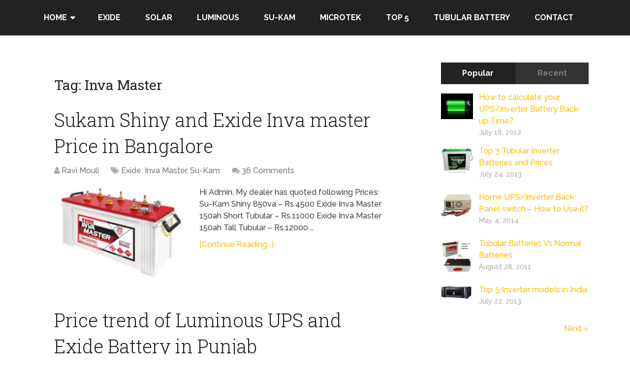

--- FILE ---
content_type: text/html; charset=UTF-8
request_url: https://upsinverterinfo.com/tag/inva-master
body_size: 12225
content:
<!DOCTYPE html>
<html class="no-js" lang="en-US">
<head itemscope itemtype="http://schema.org/WebSite">
	<meta charset="UTF-8">
	<!-- Always force latest IE rendering engine (even in intranet) & Chrome Frame -->
	<!--[if IE ]>
	<meta http-equiv="X-UA-Compatible" content="IE=edge,chrome=1">
	<![endif]-->
	<link rel="profile" href="http://gmpg.org/xfn/11" />
	
                    <link rel="icon" href="https://upsinverterinfo.com/wp-content/uploads/2018/05/fav.jpg" type="image/x-icon" />
        
        
                    <!--iOS/android/handheld specific -->
            <link rel="apple-touch-icon-precomposed" href="https://upsinverterinfo.com/wp-content/uploads/2018/05/big.jpg" />
        
                    <meta name="viewport" content="width=device-width, initial-scale=1">
            <meta name="apple-mobile-web-app-capable" content="yes">
            <meta name="apple-mobile-web-app-status-bar-style" content="black">
        
                            
        <meta itemprop="name" content="Ups Inverter Info" />
        <meta itemprop="url" content="https://upsinverterinfo.com" />

        	<link rel="pingback" href="https://upsinverterinfo.com/xmlrpc.php" />
	<title>Inva Master &#8211; Ups Inverter Info</title>
<meta name='robots' content='max-image-preview:large' />
<!-- Jetpack Site Verification Tags -->
<meta name="google-site-verification" content="tdwI3Z2cw_c3-UL7AUuHC86qFS8yrQlSRuk3k5THlsQ" />
<script type="text/javascript">document.documentElement.className = document.documentElement.className.replace( /\bno-js\b/,'js' );</script><link rel='dns-prefetch' href='//secure.gravatar.com' />
<link rel='dns-prefetch' href='//www.googletagmanager.com' />
<link rel='dns-prefetch' href='//stats.wp.com' />
<link rel='dns-prefetch' href='//jetpack.wordpress.com' />
<link rel='dns-prefetch' href='//s0.wp.com' />
<link rel='dns-prefetch' href='//public-api.wordpress.com' />
<link rel='dns-prefetch' href='//0.gravatar.com' />
<link rel='dns-prefetch' href='//1.gravatar.com' />
<link rel='dns-prefetch' href='//2.gravatar.com' />
<link rel='dns-prefetch' href='//widgets.wp.com' />
<link rel="alternate" type="application/rss+xml" title="Ups Inverter Info &raquo; Feed" href="https://upsinverterinfo.com/feed" />
<link rel="alternate" type="application/rss+xml" title="Ups Inverter Info &raquo; Comments Feed" href="https://upsinverterinfo.com/comments/feed" />
<link rel="alternate" type="application/rss+xml" title="Ups Inverter Info &raquo; Inva Master Tag Feed" href="https://upsinverterinfo.com/tag/inva-master/feed" />
<script type="text/javascript">
window._wpemojiSettings = {"baseUrl":"https:\/\/s.w.org\/images\/core\/emoji\/14.0.0\/72x72\/","ext":".png","svgUrl":"https:\/\/s.w.org\/images\/core\/emoji\/14.0.0\/svg\/","svgExt":".svg","source":{"concatemoji":"https:\/\/upsinverterinfo.com\/wp-includes\/js\/wp-emoji-release.min.js"}};
/*! This file is auto-generated */
!function(e,a,t){var n,r,o,i=a.createElement("canvas"),p=i.getContext&&i.getContext("2d");function s(e,t){p.clearRect(0,0,i.width,i.height),p.fillText(e,0,0);e=i.toDataURL();return p.clearRect(0,0,i.width,i.height),p.fillText(t,0,0),e===i.toDataURL()}function c(e){var t=a.createElement("script");t.src=e,t.defer=t.type="text/javascript",a.getElementsByTagName("head")[0].appendChild(t)}for(o=Array("flag","emoji"),t.supports={everything:!0,everythingExceptFlag:!0},r=0;r<o.length;r++)t.supports[o[r]]=function(e){if(p&&p.fillText)switch(p.textBaseline="top",p.font="600 32px Arial",e){case"flag":return s("\ud83c\udff3\ufe0f\u200d\u26a7\ufe0f","\ud83c\udff3\ufe0f\u200b\u26a7\ufe0f")?!1:!s("\ud83c\uddfa\ud83c\uddf3","\ud83c\uddfa\u200b\ud83c\uddf3")&&!s("\ud83c\udff4\udb40\udc67\udb40\udc62\udb40\udc65\udb40\udc6e\udb40\udc67\udb40\udc7f","\ud83c\udff4\u200b\udb40\udc67\u200b\udb40\udc62\u200b\udb40\udc65\u200b\udb40\udc6e\u200b\udb40\udc67\u200b\udb40\udc7f");case"emoji":return!s("\ud83e\udef1\ud83c\udffb\u200d\ud83e\udef2\ud83c\udfff","\ud83e\udef1\ud83c\udffb\u200b\ud83e\udef2\ud83c\udfff")}return!1}(o[r]),t.supports.everything=t.supports.everything&&t.supports[o[r]],"flag"!==o[r]&&(t.supports.everythingExceptFlag=t.supports.everythingExceptFlag&&t.supports[o[r]]);t.supports.everythingExceptFlag=t.supports.everythingExceptFlag&&!t.supports.flag,t.DOMReady=!1,t.readyCallback=function(){t.DOMReady=!0},t.supports.everything||(n=function(){t.readyCallback()},a.addEventListener?(a.addEventListener("DOMContentLoaded",n,!1),e.addEventListener("load",n,!1)):(e.attachEvent("onload",n),a.attachEvent("onreadystatechange",function(){"complete"===a.readyState&&t.readyCallback()})),(e=t.source||{}).concatemoji?c(e.concatemoji):e.wpemoji&&e.twemoji&&(c(e.twemoji),c(e.wpemoji)))}(window,document,window._wpemojiSettings);
</script>
<style type="text/css">
img.wp-smiley,
img.emoji {
	display: inline !important;
	border: none !important;
	box-shadow: none !important;
	height: 1em !important;
	width: 1em !important;
	margin: 0 0.07em !important;
	vertical-align: -0.1em !important;
	background: none !important;
	padding: 0 !important;
}
</style>
	<link rel='stylesheet' id='wp-block-library-css' href='https://upsinverterinfo.com/wp-includes/css/dist/block-library/style.min.css' type='text/css' media='all' />
<style id='wp-block-library-inline-css' type='text/css'>
.has-text-align-justify{text-align:justify;}
</style>
<link rel='stylesheet' id='jetpack-videopress-video-block-view-css' href='https://upsinverterinfo.com/wp-content/plugins/jetpack/jetpack_vendor/automattic/jetpack-videopress/build/block-editor/blocks/video/view.css?minify=false&#038;ver=34ae973733627b74a14e' type='text/css' media='all' />
<link rel='stylesheet' id='mediaelement-css' href='https://upsinverterinfo.com/wp-includes/js/mediaelement/mediaelementplayer-legacy.min.css' type='text/css' media='all' />
<link rel='stylesheet' id='wp-mediaelement-css' href='https://upsinverterinfo.com/wp-includes/js/mediaelement/wp-mediaelement.min.css' type='text/css' media='all' />
<link rel='stylesheet' id='classic-theme-styles-css' href='https://upsinverterinfo.com/wp-includes/css/classic-themes.min.css' type='text/css' media='all' />
<style id='global-styles-inline-css' type='text/css'>
body{--wp--preset--color--black: #000000;--wp--preset--color--cyan-bluish-gray: #abb8c3;--wp--preset--color--white: #ffffff;--wp--preset--color--pale-pink: #f78da7;--wp--preset--color--vivid-red: #cf2e2e;--wp--preset--color--luminous-vivid-orange: #ff6900;--wp--preset--color--luminous-vivid-amber: #fcb900;--wp--preset--color--light-green-cyan: #7bdcb5;--wp--preset--color--vivid-green-cyan: #00d084;--wp--preset--color--pale-cyan-blue: #8ed1fc;--wp--preset--color--vivid-cyan-blue: #0693e3;--wp--preset--color--vivid-purple: #9b51e0;--wp--preset--gradient--vivid-cyan-blue-to-vivid-purple: linear-gradient(135deg,rgba(6,147,227,1) 0%,rgb(155,81,224) 100%);--wp--preset--gradient--light-green-cyan-to-vivid-green-cyan: linear-gradient(135deg,rgb(122,220,180) 0%,rgb(0,208,130) 100%);--wp--preset--gradient--luminous-vivid-amber-to-luminous-vivid-orange: linear-gradient(135deg,rgba(252,185,0,1) 0%,rgba(255,105,0,1) 100%);--wp--preset--gradient--luminous-vivid-orange-to-vivid-red: linear-gradient(135deg,rgba(255,105,0,1) 0%,rgb(207,46,46) 100%);--wp--preset--gradient--very-light-gray-to-cyan-bluish-gray: linear-gradient(135deg,rgb(238,238,238) 0%,rgb(169,184,195) 100%);--wp--preset--gradient--cool-to-warm-spectrum: linear-gradient(135deg,rgb(74,234,220) 0%,rgb(151,120,209) 20%,rgb(207,42,186) 40%,rgb(238,44,130) 60%,rgb(251,105,98) 80%,rgb(254,248,76) 100%);--wp--preset--gradient--blush-light-purple: linear-gradient(135deg,rgb(255,206,236) 0%,rgb(152,150,240) 100%);--wp--preset--gradient--blush-bordeaux: linear-gradient(135deg,rgb(254,205,165) 0%,rgb(254,45,45) 50%,rgb(107,0,62) 100%);--wp--preset--gradient--luminous-dusk: linear-gradient(135deg,rgb(255,203,112) 0%,rgb(199,81,192) 50%,rgb(65,88,208) 100%);--wp--preset--gradient--pale-ocean: linear-gradient(135deg,rgb(255,245,203) 0%,rgb(182,227,212) 50%,rgb(51,167,181) 100%);--wp--preset--gradient--electric-grass: linear-gradient(135deg,rgb(202,248,128) 0%,rgb(113,206,126) 100%);--wp--preset--gradient--midnight: linear-gradient(135deg,rgb(2,3,129) 0%,rgb(40,116,252) 100%);--wp--preset--duotone--dark-grayscale: url('#wp-duotone-dark-grayscale');--wp--preset--duotone--grayscale: url('#wp-duotone-grayscale');--wp--preset--duotone--purple-yellow: url('#wp-duotone-purple-yellow');--wp--preset--duotone--blue-red: url('#wp-duotone-blue-red');--wp--preset--duotone--midnight: url('#wp-duotone-midnight');--wp--preset--duotone--magenta-yellow: url('#wp-duotone-magenta-yellow');--wp--preset--duotone--purple-green: url('#wp-duotone-purple-green');--wp--preset--duotone--blue-orange: url('#wp-duotone-blue-orange');--wp--preset--font-size--small: 13px;--wp--preset--font-size--medium: 20px;--wp--preset--font-size--large: 36px;--wp--preset--font-size--x-large: 42px;--wp--preset--spacing--20: 0.44rem;--wp--preset--spacing--30: 0.67rem;--wp--preset--spacing--40: 1rem;--wp--preset--spacing--50: 1.5rem;--wp--preset--spacing--60: 2.25rem;--wp--preset--spacing--70: 3.38rem;--wp--preset--spacing--80: 5.06rem;--wp--preset--shadow--natural: 6px 6px 9px rgba(0, 0, 0, 0.2);--wp--preset--shadow--deep: 12px 12px 50px rgba(0, 0, 0, 0.4);--wp--preset--shadow--sharp: 6px 6px 0px rgba(0, 0, 0, 0.2);--wp--preset--shadow--outlined: 6px 6px 0px -3px rgba(255, 255, 255, 1), 6px 6px rgba(0, 0, 0, 1);--wp--preset--shadow--crisp: 6px 6px 0px rgba(0, 0, 0, 1);}:where(.is-layout-flex){gap: 0.5em;}body .is-layout-flow > .alignleft{float: left;margin-inline-start: 0;margin-inline-end: 2em;}body .is-layout-flow > .alignright{float: right;margin-inline-start: 2em;margin-inline-end: 0;}body .is-layout-flow > .aligncenter{margin-left: auto !important;margin-right: auto !important;}body .is-layout-constrained > .alignleft{float: left;margin-inline-start: 0;margin-inline-end: 2em;}body .is-layout-constrained > .alignright{float: right;margin-inline-start: 2em;margin-inline-end: 0;}body .is-layout-constrained > .aligncenter{margin-left: auto !important;margin-right: auto !important;}body .is-layout-constrained > :where(:not(.alignleft):not(.alignright):not(.alignfull)){max-width: var(--wp--style--global--content-size);margin-left: auto !important;margin-right: auto !important;}body .is-layout-constrained > .alignwide{max-width: var(--wp--style--global--wide-size);}body .is-layout-flex{display: flex;}body .is-layout-flex{flex-wrap: wrap;align-items: center;}body .is-layout-flex > *{margin: 0;}:where(.wp-block-columns.is-layout-flex){gap: 2em;}.has-black-color{color: var(--wp--preset--color--black) !important;}.has-cyan-bluish-gray-color{color: var(--wp--preset--color--cyan-bluish-gray) !important;}.has-white-color{color: var(--wp--preset--color--white) !important;}.has-pale-pink-color{color: var(--wp--preset--color--pale-pink) !important;}.has-vivid-red-color{color: var(--wp--preset--color--vivid-red) !important;}.has-luminous-vivid-orange-color{color: var(--wp--preset--color--luminous-vivid-orange) !important;}.has-luminous-vivid-amber-color{color: var(--wp--preset--color--luminous-vivid-amber) !important;}.has-light-green-cyan-color{color: var(--wp--preset--color--light-green-cyan) !important;}.has-vivid-green-cyan-color{color: var(--wp--preset--color--vivid-green-cyan) !important;}.has-pale-cyan-blue-color{color: var(--wp--preset--color--pale-cyan-blue) !important;}.has-vivid-cyan-blue-color{color: var(--wp--preset--color--vivid-cyan-blue) !important;}.has-vivid-purple-color{color: var(--wp--preset--color--vivid-purple) !important;}.has-black-background-color{background-color: var(--wp--preset--color--black) !important;}.has-cyan-bluish-gray-background-color{background-color: var(--wp--preset--color--cyan-bluish-gray) !important;}.has-white-background-color{background-color: var(--wp--preset--color--white) !important;}.has-pale-pink-background-color{background-color: var(--wp--preset--color--pale-pink) !important;}.has-vivid-red-background-color{background-color: var(--wp--preset--color--vivid-red) !important;}.has-luminous-vivid-orange-background-color{background-color: var(--wp--preset--color--luminous-vivid-orange) !important;}.has-luminous-vivid-amber-background-color{background-color: var(--wp--preset--color--luminous-vivid-amber) !important;}.has-light-green-cyan-background-color{background-color: var(--wp--preset--color--light-green-cyan) !important;}.has-vivid-green-cyan-background-color{background-color: var(--wp--preset--color--vivid-green-cyan) !important;}.has-pale-cyan-blue-background-color{background-color: var(--wp--preset--color--pale-cyan-blue) !important;}.has-vivid-cyan-blue-background-color{background-color: var(--wp--preset--color--vivid-cyan-blue) !important;}.has-vivid-purple-background-color{background-color: var(--wp--preset--color--vivid-purple) !important;}.has-black-border-color{border-color: var(--wp--preset--color--black) !important;}.has-cyan-bluish-gray-border-color{border-color: var(--wp--preset--color--cyan-bluish-gray) !important;}.has-white-border-color{border-color: var(--wp--preset--color--white) !important;}.has-pale-pink-border-color{border-color: var(--wp--preset--color--pale-pink) !important;}.has-vivid-red-border-color{border-color: var(--wp--preset--color--vivid-red) !important;}.has-luminous-vivid-orange-border-color{border-color: var(--wp--preset--color--luminous-vivid-orange) !important;}.has-luminous-vivid-amber-border-color{border-color: var(--wp--preset--color--luminous-vivid-amber) !important;}.has-light-green-cyan-border-color{border-color: var(--wp--preset--color--light-green-cyan) !important;}.has-vivid-green-cyan-border-color{border-color: var(--wp--preset--color--vivid-green-cyan) !important;}.has-pale-cyan-blue-border-color{border-color: var(--wp--preset--color--pale-cyan-blue) !important;}.has-vivid-cyan-blue-border-color{border-color: var(--wp--preset--color--vivid-cyan-blue) !important;}.has-vivid-purple-border-color{border-color: var(--wp--preset--color--vivid-purple) !important;}.has-vivid-cyan-blue-to-vivid-purple-gradient-background{background: var(--wp--preset--gradient--vivid-cyan-blue-to-vivid-purple) !important;}.has-light-green-cyan-to-vivid-green-cyan-gradient-background{background: var(--wp--preset--gradient--light-green-cyan-to-vivid-green-cyan) !important;}.has-luminous-vivid-amber-to-luminous-vivid-orange-gradient-background{background: var(--wp--preset--gradient--luminous-vivid-amber-to-luminous-vivid-orange) !important;}.has-luminous-vivid-orange-to-vivid-red-gradient-background{background: var(--wp--preset--gradient--luminous-vivid-orange-to-vivid-red) !important;}.has-very-light-gray-to-cyan-bluish-gray-gradient-background{background: var(--wp--preset--gradient--very-light-gray-to-cyan-bluish-gray) !important;}.has-cool-to-warm-spectrum-gradient-background{background: var(--wp--preset--gradient--cool-to-warm-spectrum) !important;}.has-blush-light-purple-gradient-background{background: var(--wp--preset--gradient--blush-light-purple) !important;}.has-blush-bordeaux-gradient-background{background: var(--wp--preset--gradient--blush-bordeaux) !important;}.has-luminous-dusk-gradient-background{background: var(--wp--preset--gradient--luminous-dusk) !important;}.has-pale-ocean-gradient-background{background: var(--wp--preset--gradient--pale-ocean) !important;}.has-electric-grass-gradient-background{background: var(--wp--preset--gradient--electric-grass) !important;}.has-midnight-gradient-background{background: var(--wp--preset--gradient--midnight) !important;}.has-small-font-size{font-size: var(--wp--preset--font-size--small) !important;}.has-medium-font-size{font-size: var(--wp--preset--font-size--medium) !important;}.has-large-font-size{font-size: var(--wp--preset--font-size--large) !important;}.has-x-large-font-size{font-size: var(--wp--preset--font-size--x-large) !important;}
.wp-block-navigation a:where(:not(.wp-element-button)){color: inherit;}
:where(.wp-block-columns.is-layout-flex){gap: 2em;}
.wp-block-pullquote{font-size: 1.5em;line-height: 1.6;}
</style>
<link rel='stylesheet' id='schema-stylesheet-css' href='https://upsinverterinfo.com/wp-content/themes/schema%203.4.1/style.css' type='text/css' media='all' />
<style id='schema-stylesheet-inline-css' type='text/css'>

         body {background-color:#ffffff;background-image:url(https://upsinverterinfo.com/wp-content/themes/schema%203.4.1/images/nobg.png);}
        .pace .pace-progress, #mobile-menu-wrapper ul li a:hover, .page-numbers.current, .pagination a:hover, .single .pagination a:hover .current { background: #ffbe00; }
        .postauthor h5, .single_post a, .textwidget a, .pnavigation2 a, .sidebar.c-4-12 a:hover, footer .widget li a:hover, .sidebar.c-4-12 a:hover, .reply a, .title a:hover, .post-info a:hover, .widget .thecomment, #tabber .inside li a:hover, .readMore a:hover, .fn a, a, a:hover, #secondary-navigation .navigation ul li a:hover, .readMore a, #primary-navigation a:hover, #secondary-navigation .navigation ul .current-menu-item a, .widget .wp_review_tab_widget_content a, .sidebar .wpt_widget_content a { color:#ffbe00; }
         a#pull, #commentform input#submit, #mtscontact_submit, .mts-subscribe input[type='submit'], .widget_product_search input[type='submit'], #move-to-top:hover, .currenttext, .pagination a:hover, .pagination .nav-previous a:hover, .pagination .nav-next a:hover, #load-posts a:hover, .single .pagination a:hover .currenttext, .single .pagination > .current .currenttext, #tabber ul.tabs li a.selected, .tagcloud a, .navigation ul .sfHover a, .woocommerce a.button, .woocommerce-page a.button, .woocommerce button.button, .woocommerce-page button.button, .woocommerce input.button, .woocommerce-page input.button, .woocommerce #respond input#submit, .woocommerce-page #respond input#submit, .woocommerce #content input.button, .woocommerce-page #content input.button, .woocommerce .bypostauthor:after, #searchsubmit, .woocommerce nav.woocommerce-pagination ul li span.current, .woocommerce-page nav.woocommerce-pagination ul li span.current, .woocommerce #content nav.woocommerce-pagination ul li span.current, .woocommerce-page #content nav.woocommerce-pagination ul li span.current, .woocommerce nav.woocommerce-pagination ul li a:hover, .woocommerce-page nav.woocommerce-pagination ul li a:hover, .woocommerce #content nav.woocommerce-pagination ul li a:hover, .woocommerce-page #content nav.woocommerce-pagination ul li a:hover, .woocommerce nav.woocommerce-pagination ul li a:focus, .woocommerce-page nav.woocommerce-pagination ul li a:focus, .woocommerce #content nav.woocommerce-pagination ul li a:focus, .woocommerce-page #content nav.woocommerce-pagination ul li a:focus, .woocommerce a.button, .woocommerce-page a.button, .woocommerce button.button, .woocommerce-page button.button, .woocommerce input.button, .woocommerce-page input.button, .woocommerce #respond input#submit, .woocommerce-page #respond input#submit, .woocommerce #content input.button, .woocommerce-page #content input.button, .latestPost-review-wrapper, .latestPost .review-type-circle.latestPost-review-wrapper, #wpmm-megamenu .review-total-only, .sbutton, #searchsubmit, .widget .wpt_widget_content #tags-tab-content ul li a, .widget .review-total-only.large-thumb, #add_payment_method .wc-proceed-to-checkout a.checkout-button, .woocommerce-cart .wc-proceed-to-checkout a.checkout-button, .woocommerce-checkout .wc-proceed-to-checkout a.checkout-button, .woocommerce #respond input#submit.alt:hover, .woocommerce a.button.alt:hover, .woocommerce button.button.alt:hover, .woocommerce input.button.alt:hover, .woocommerce #respond input#submit.alt, .woocommerce a.button.alt, .woocommerce button.button.alt, .woocommerce input.button.alt, .woocommerce-account .woocommerce-MyAccount-navigation li.is-active { background-color:#ffbe00; color: #fff!important; }
        .related-posts .title a:hover, .latestPost .title a { color: #ffbe00; }
        .navigation #wpmm-megamenu .wpmm-pagination a { background-color: #ffbe00!important; }
        footer {background-color:#222222; }
        footer {background-image: url( https://upsinverterinfo.com/wp-content/themes/schema%203.4.1/images/nobg.png );}
        .copyrights { background-color: #ffffff; }
        .flex-control-thumbs .flex-active{ border-top:3px solid #ffbe00;}
        .wpmm-megamenu-showing.wpmm-light-scheme { background-color:#ffbe00!important; }
        
        .shareit { top: 282px; left: auto; margin: 0 0 0 -135px; width: 90px; position: fixed; padding: 5px; border:none; border-right: 0;}
		.share-item {margin: 2px;}
        
        .bypostauthor > div { overflow: hidden; padding: 3%!important; background: #222; width: 94%!important; color: #AAA; }
		.bypostauthor:after { content: "\f044"; position: absolute; font-family: fontawesome; right: 0; top: 0; padding: 1px 10px; color: #535353; font-size: 32px; }
        .logo-wrap, .widget-header { display: none; }
		.navigation { border-top: 0; }
		#header { min-height: 47px; }
        
			
</style>
<link rel='stylesheet' id='responsive-css' href='https://upsinverterinfo.com/wp-content/themes/schema%203.4.1/css/responsive.css' type='text/css' media='all' />
<link rel='stylesheet' id='magnificPopup-css' href='https://upsinverterinfo.com/wp-content/themes/schema%203.4.1/css/magnific-popup.css' type='text/css' media='all' />
<link rel='stylesheet' id='fontawesome-css' href='https://upsinverterinfo.com/wp-content/themes/schema%203.4.1/css/font-awesome.min.css' type='text/css' media='all' />
<link rel='stylesheet' id='jetpack_css-css' href='https://upsinverterinfo.com/wp-content/plugins/jetpack/css/jetpack.css' type='text/css' media='all' />
<script type='text/javascript' src='https://upsinverterinfo.com/wp-includes/js/jquery/jquery.min.js' id='jquery-core-js'></script>
<script type='text/javascript' src='https://upsinverterinfo.com/wp-includes/js/jquery/jquery-migrate.min.js' id='jquery-migrate-js'></script>
<script type='text/javascript' id='customscript-js-extra'>
/* <![CDATA[ */
var mts_customscript = {"responsive":"1","nav_menu":"secondary"};
/* ]]> */
</script>
<script type='text/javascript' async="async" src='https://upsinverterinfo.com/wp-content/themes/schema%203.4.1/js/customscript.js' id='customscript-js'></script>
<script type='text/javascript' id='mts_ajax-js-extra'>
/* <![CDATA[ */
var mts_ajax_loadposts = {"startPage":"1","maxPages":"1","nextLink":"","autoLoad":"","i18n_loadmore":"Load More Posts","i18n_loading":"Loading...","i18n_nomore":"No more posts."};
var mts_ajax_search = {"url":"https:\/\/upsinverterinfo.com\/wp-admin\/admin-ajax.php","ajax_search":"1"};
/* ]]> */
</script>
<script type='text/javascript' async="async" src='https://upsinverterinfo.com/wp-content/themes/schema%203.4.1/js/ajax.js' id='mts_ajax-js'></script>
<script type='text/javascript' src='https://upsinverterinfo.com/wp-content/themes/schema%203.4.1/js/history.js' id='historyjs-js'></script>

<!-- Google Analytics snippet added by Site Kit -->
<script type='text/javascript' src='https://www.googletagmanager.com/gtag/js?id=UA-25105031-2' id='google_gtagjs-js' async></script>
<script type='text/javascript' id='google_gtagjs-js-after'>
window.dataLayer = window.dataLayer || [];function gtag(){dataLayer.push(arguments);}
gtag('set', 'linker', {"domains":["upsinverterinfo.com"]} );
gtag("js", new Date());
gtag("set", "developer_id.dZTNiMT", true);
gtag("config", "UA-25105031-2", {"anonymize_ip":true});
gtag("config", "G-NHLMC1YGR2");
</script>

<!-- End Google Analytics snippet added by Site Kit -->
<link rel="https://api.w.org/" href="https://upsinverterinfo.com/wp-json/" /><link rel="alternate" type="application/json" href="https://upsinverterinfo.com/wp-json/wp/v2/tags/311" /><link rel="EditURI" type="application/rsd+xml" title="RSD" href="https://upsinverterinfo.com/xmlrpc.php?rsd" />
<link rel="wlwmanifest" type="application/wlwmanifest+xml" href="https://upsinverterinfo.com/wp-includes/wlwmanifest.xml" />
<meta name="generator" content="WordPress 6.2.8" />
<meta name="generator" content="Site Kit by Google 1.105.0" />	<style>img#wpstats{display:none}</style>
		<link href="//fonts.googleapis.com/css?family=Roboto+Slab:normal|Raleway:500|Raleway:700|Roboto+Slab:300&amp;subset=latin" rel="stylesheet" type="text/css">
<style type="text/css">
#logo a { font-family: 'Roboto Slab'; font-weight: normal; font-size: 32px; color: #222222;text-transform: uppercase; }
#primary-navigation a { font-family: 'Raleway'; font-weight: 500; font-size: 13px; color: #777777; }
#secondary-navigation a { font-family: 'Raleway'; font-weight: 700; font-size: 16px; color: #ffffff;text-transform: uppercase; }
.latestPost .title a { font-family: 'Roboto Slab'; font-weight: 300; font-size: 38px; color: #1c1c1c; }
.single-title { font-family: 'Roboto Slab'; font-weight: 300; font-size: 38px; color: #545454; }
body { font-family: 'Raleway'; font-weight: 500; font-size: 16px; color: #444444; }
#sidebar .widget h3 { font-family: 'Roboto Slab'; font-weight: normal; font-size: 20px; color: #222222;text-transform: uppercase; }
#sidebar .widget { font-family: 'Raleway'; font-weight: 500; font-size: 16px; color: #444444; }
.footer-widgets h3 { font-family: 'Roboto Slab'; font-weight: normal; font-size: 18px; color: #ffffff;text-transform: uppercase; }
.f-widget a, footer .wpt_widget_content a, footer .wp_review_tab_widget_content a, footer .wpt_tab_widget_content a, footer .widget .wp_review_tab_widget_content a { font-family: 'Raleway'; font-weight: 500; font-size: 16px; color: #999999; }
.footer-widgets, .f-widget .top-posts .comment_num, footer .meta, footer .twitter_time, footer .widget .wpt_widget_content .wpt-postmeta, footer .widget .wpt_comment_content, footer .widget .wpt_excerpt, footer .wp_review_tab_widget_content .wp-review-tab-postmeta, footer .advanced-recent-posts p, footer .popular-posts p, footer .category-posts p { font-family: 'Raleway'; font-weight: 500; font-size: 16px; color: #777777; }
#copyright-note { font-family: 'Raleway'; font-weight: 500; font-size: 14px; color: #7e7d7d; }
h1 { font-family: 'Roboto Slab'; font-weight: normal; font-size: 28px; color: #222222; }
h2 { font-family: 'Roboto Slab'; font-weight: normal; font-size: 24px; color: #222222; }
h3 { font-family: 'Roboto Slab'; font-weight: normal; font-size: 22px; color: #222222; }
h4 { font-family: 'Roboto Slab'; font-weight: normal; font-size: 20px; color: #222222; }
h5 { font-family: 'Roboto Slab'; font-weight: normal; font-size: 18px; color: #222222; }
h6 { font-family: 'Roboto Slab'; font-weight: normal; font-size: 16px; color: #222222; }
</style>
<meta name="google-site-verification" content="tdwI3Z2cw_c3-UL7AUuHC86qFS8yrQlSRuk3k5THlsQ" />

<!-- Google AdSense snippet added by Site Kit -->
<meta name="google-adsense-platform-account" content="ca-host-pub-2644536267352236">
<meta name="google-adsense-platform-domain" content="sitekit.withgoogle.com">
<!-- End Google AdSense snippet added by Site Kit -->
<script async src="https://pagead2.googlesyndication.com/pagead/js/adsbygoogle.js?client=ca-pub-3140611743372968"
     crossorigin="anonymous"></script>
<!-- Jetpack Open Graph Tags -->
<meta property="og:type" content="website" />
<meta property="og:title" content="Inva Master &#8211; Ups Inverter Info" />
<meta property="og:url" content="https://upsinverterinfo.com/tag/inva-master" />
<meta property="og:site_name" content="Ups Inverter Info" />
<meta property="og:image" content="https://s0.wp.com/i/blank.jpg" />
<meta property="og:image:alt" content="" />
<meta property="og:locale" content="en_US" />

<!-- End Jetpack Open Graph Tags -->
</head>
<body id="blog" class="archive tag tag-inva-master tag-311 main" itemscope itemtype="http://schema.org/WebPage">       
	<div class="main-container">
		<header id="site-header" class="main-header regular_header" role="banner" itemscope itemtype="http://schema.org/WPHeader">
									    <div id="regular-header">
			    	<div class="container">
						<div class="logo-wrap">
																								<h2 id="logo" class="image-logo" itemprop="headline">
										<a href="https://upsinverterinfo.com">
											<img src="https://upsinverterinfo.com/wp-content/uploads/2018/05/logo4.jpg" alt="Ups Inverter Info" width="160" height="32"></a>
									</h2><!-- END #logo -->
																					</div>
											</div>
				</div>
									<div id="header">
						    <div class="container">
				    					<div id="secondary-navigation" class="secondary-navigation" role="navigation" itemscope itemtype="http://schema.org/SiteNavigationElement">
						<a href="#" id="pull" class="toggle-mobile-menu">Menu</a>
													<nav class="navigation clearfix">
																	<ul id="menu-home1" class="menu clearfix"><li id="menu-item-5842" class="menu-item menu-item-type-custom menu-item-object-custom menu-item-home menu-item-has-children menu-item-5842"><a href="https://upsinverterinfo.com">Home</a>
<ul class="sub-menu">
	<li id="menu-item-5944" class="menu-item menu-item-type-post_type menu-item-object-page menu-item-privacy-policy menu-item-5944"><a href="https://upsinverterinfo.com/privacy">Privacy</a></li>
</ul>
</li>
<li id="menu-item-5831" class="menu-item menu-item-type-taxonomy menu-item-object-category menu-item-5831"><a href="https://upsinverterinfo.com/category/exide">Exide</a></li>
<li id="menu-item-5834" class="menu-item menu-item-type-taxonomy menu-item-object-category menu-item-5834"><a href="https://upsinverterinfo.com/category/solar">SOLAR</a></li>
<li id="menu-item-6004" class="menu-item menu-item-type-taxonomy menu-item-object-category menu-item-6004"><a href="https://upsinverterinfo.com/category/luminous">Luminous</a></li>
<li id="menu-item-6005" class="menu-item menu-item-type-taxonomy menu-item-object-category menu-item-6005"><a href="https://upsinverterinfo.com/category/su-kam-2">Su-Kam</a></li>
<li id="menu-item-6006" class="menu-item menu-item-type-taxonomy menu-item-object-category menu-item-6006"><a href="https://upsinverterinfo.com/category/microtek">Microtek</a></li>
<li id="menu-item-6007" class="menu-item menu-item-type-taxonomy menu-item-object-category menu-item-6007"><a href="https://upsinverterinfo.com/category/top-5">Top 5</a></li>
<li id="menu-item-6008" class="menu-item menu-item-type-taxonomy menu-item-object-category menu-item-6008"><a href="https://upsinverterinfo.com/category/tubular-battery">Tubular Battery</a></li>
<li id="menu-item-6099" class="menu-item menu-item-type-post_type menu-item-object-page menu-item-6099"><a href="https://upsinverterinfo.com/contact">Contact</a></li>
</ul>															</nav>
							<nav class="navigation mobile-only clearfix mobile-menu-wrapper">
								<ul id="menu-menu-2" class="menu clearfix"><li id="menu-item-6011" class="menu-item menu-item-type-custom menu-item-object-custom menu-item-home menu-item-6011"><a href="https://upsinverterinfo.com">Home</a></li>
<li id="menu-item-6018" class="menu-item menu-item-type-taxonomy menu-item-object-category menu-item-6018"><a href="https://upsinverterinfo.com/category/top-5">Top 5</a></li>
<li id="menu-item-6013" class="menu-item menu-item-type-taxonomy menu-item-object-category menu-item-6013"><a href="https://upsinverterinfo.com/category/tubular-battery">Tubular Battery</a></li>
<li id="menu-item-6014" class="menu-item menu-item-type-taxonomy menu-item-object-category menu-item-6014"><a href="https://upsinverterinfo.com/category/solar">SOLAR</a></li>
<li id="menu-item-6012" class="menu-item menu-item-type-taxonomy menu-item-object-category menu-item-6012"><a href="https://upsinverterinfo.com/category/exide">Exide</a></li>
<li id="menu-item-6015" class="menu-item menu-item-type-taxonomy menu-item-object-category menu-item-6015"><a href="https://upsinverterinfo.com/category/luminous">Luminous</a></li>
<li id="menu-item-6016" class="menu-item menu-item-type-taxonomy menu-item-object-category menu-item-6016"><a href="https://upsinverterinfo.com/category/su-kam-2">Su-Kam</a></li>
<li id="menu-item-6017" class="menu-item menu-item-type-taxonomy menu-item-object-category menu-item-6017"><a href="https://upsinverterinfo.com/category/microtek">Microtek</a></li>
<li id="menu-item-6080" class="menu-item menu-item-type-post_type menu-item-object-page menu-item-privacy-policy menu-item-6080"><a href="https://upsinverterinfo.com/privacy">privacy</a></li>
<li id="menu-item-6101" class="menu-item menu-item-type-post_type menu-item-object-page menu-item-6101"><a href="https://upsinverterinfo.com/contact">Contact</a></li>
</ul>							</nav>
											</div>         
				</div><!--.container-->
			</div>
		</header>
		<div id="page">
	<div class="article">
		<div id="content_box">
			<h1 class="postsby">
				<span>Tag: <span>Inva Master</span></span>
			</h1>
							<article class="latestPost excerpt  ">
					        <header>
            <h2 class="title front-view-title"><a href="https://upsinverterinfo.com/sukam-shiny-and-exide-inva-master-price-in-bangalore.html" title="Sukam Shiny and Exide Inva master Price in Bangalore">Sukam Shiny and Exide Inva master Price in Bangalore</a></h2>
            			<div class="post-info">
                                <span class="theauthor"><i class="fa fa-user"></i> <span><a href="https://upsinverterinfo.com/author/guru" title="Posts by Ravi Mouli" rel="author">Ravi Mouli</a></span></span>
                            <span class="thecategory"><i class="fa fa-tags"></i> <a href="https://upsinverterinfo.com/category/exide" title="View all posts in Exide">Exide</a>, <a href="https://upsinverterinfo.com/category/inva-master" title="View all posts in Inva Master">Inva Master</a>, <a href="https://upsinverterinfo.com/category/su-kam-2" title="View all posts in Su-Kam">Su-Kam</a></span>
                            <span class="thecomment"><i class="fa fa-comments"></i> <a href="https://upsinverterinfo.com/sukam-shiny-and-exide-inva-master-price-in-bangalore.html#disqus_thread" itemprop="interactionCount"><span class="dsq-postid" data-dsqidentifier="5675 http://upsinverterinfo.com/?p=5675">36 Comments</span></a></span>
            			</div>
		        </header>
                            <a href="https://upsinverterinfo.com/sukam-shiny-and-exide-inva-master-price-in-bangalore.html" title="Sukam Shiny and Exide Inva master Price in Bangalore" id="featured-thumbnail" class="post-image post-image-left schema-widgetfull">
                <div class="featured-thumbnail"><img width="275" height="200" src="https://upsinverterinfo.com/wp-content/uploads/2014/08/invamastershort.png" class="attachment-schema-widgetfull size-schema-widgetfull wp-post-image" alt="" decoding="async" title="" srcset="https://upsinverterinfo.com/wp-content/uploads/2014/08/invamastershort.png 367w, https://upsinverterinfo.com/wp-content/uploads/2014/08/invamastershort-300x218.png 300w" sizes="(max-width: 275px) 100vw, 275px" /></div>                            </a>
                            <div class="front-view-content">
                Hi Admin, My dealer has quoted following Prices: Su-Kam Shiny 850va &#8211; Rs.4500 Exide Inva Master 150ah Short Tubular – Rs.11000 Exide Inva Master 150ah Tall Tubular – Rs.12000&nbsp;&hellip;            </div>
                    <div class="readMore">
            <a href="https://upsinverterinfo.com/sukam-shiny-and-exide-inva-master-price-in-bangalore.html" title="Sukam Shiny and Exide Inva master Price in Bangalore">
                [Continue Reading...]            </a>
        </div>
                				</article><!--.post excerpt-->
							<article class="latestPost excerpt  ">
					        <header>
            <h2 class="title front-view-title"><a href="https://upsinverterinfo.com/price-trend-of-luminous-ups-and-exide-battery-in-punjab.html" title="Price trend of Luminous UPS and Exide Battery in Punjab">Price trend of Luminous UPS and Exide Battery in Punjab</a></h2>
            			<div class="post-info">
                                <span class="theauthor"><i class="fa fa-user"></i> <span><a href="https://upsinverterinfo.com/author/guru" title="Posts by Ravi Mouli" rel="author">Ravi Mouli</a></span></span>
                            <span class="thecategory"><i class="fa fa-tags"></i> <a href="https://upsinverterinfo.com/category/exide" title="View all posts in Exide">Exide</a>, <a href="https://upsinverterinfo.com/category/exide-inva-master" title="View all posts in Exide Inva Master">Exide Inva Master</a>, <a href="https://upsinverterinfo.com/category/exide-inva-tubular" title="View all posts in Exide Inva Tubular">Exide Inva Tubular</a>, <a href="https://upsinverterinfo.com/category/inverter-price" title="View all posts in Inverter Price">Inverter Price</a>, <a href="https://upsinverterinfo.com/category/luminous" title="View all posts in Luminous">Luminous</a></span>
                            <span class="thecomment"><i class="fa fa-comments"></i> <a href="https://upsinverterinfo.com/price-trend-of-luminous-ups-and-exide-battery-in-punjab.html#disqus_thread" itemprop="interactionCount"><span class="dsq-postid" data-dsqidentifier="5669 http://upsinverterinfo.com/?p=5669">2 Comments</span></a></span>
            			</div>
		        </header>
                            <a href="https://upsinverterinfo.com/price-trend-of-luminous-ups-and-exide-battery-in-punjab.html" title="Price trend of Luminous UPS and Exide Battery in Punjab" id="featured-thumbnail" class="post-image post-image-left schema-widgetfull">
                <div class="featured-thumbnail"><img width="240" height="200" src="https://upsinverterinfo.com/wp-content/uploads/2014/08/ExideInvaMaster.png" class="attachment-schema-widgetfull size-schema-widgetfull wp-post-image" alt="" decoding="async" loading="lazy" title="" srcset="https://upsinverterinfo.com/wp-content/uploads/2014/08/ExideInvaMaster.png 577w, https://upsinverterinfo.com/wp-content/uploads/2014/08/ExideInvaMaster-300x249.png 300w" sizes="(max-width: 240px) 100vw, 240px" /></div>                            </a>
                            <div class="front-view-content">
                Question Hi admin, I live in Ludhiana, punjab which is known for powercuts of 3-4 hours daily. I m planning to buy luminous sine wave 1500va inverter along with&nbsp;&hellip;            </div>
                    <div class="readMore">
            <a href="https://upsinverterinfo.com/price-trend-of-luminous-ups-and-exide-battery-in-punjab.html" title="Price trend of Luminous UPS and Exide Battery in Punjab">
                [Continue Reading...]            </a>
        </div>
                				</article><!--.post excerpt-->
			
							            <div class="pagination pagination-previous-next">
            <ul>
                <li class="nav-previous"></li>
                <li class="nav-next"></li>
            </ul>
            </div>
            					</div>
	</div>
		<aside id="sidebar" class="sidebar c-4-12 mts-sidebar-sidebar" role="complementary" itemscope itemtype="http://schema.org/WPSideBar">
					<div id="wpt_widget-3" class="widget widget_wpt">			<div class="wpt_widget_content" id="wpt_widget-3_content" data-widget-number="3">
				<ul class="wpt-tabs has-2-tabs">
																		<li class="tab_title"><a href="#" id="popular-tab">Popular</a></li>
																								<li class="tab_title"><a href="#" id="recent-tab">Recent</a></li>
																																					</ul> <!--end .tabs-->
				<div class="clear"></div>
				<div class="inside">
											<div id="popular-tab-content" class="tab-content">
						</div> <!--end #popular-tab-content-->
																<div id="recent-tab-content" class="tab-content">
						</div> <!--end #recent-tab-content-->
																				<div class="clear"></div>
				</div> <!--end .inside -->
				<div class="clear"></div>
			</div><!--end #tabber -->
						<script type="text/javascript">
				jQuery(function($) {
					$('#wpt_widget-3_content').data('args', {"allow_pagination":"1","post_num":"5","title_length":"15","comment_num":"5","show_thumb":"1","thumb_size":"small","show_date":"1","show_excerpt":null,"excerpt_length":"15","show_comment_num":null,"show_avatar":"1","show_love":null,"classes":""});
				});
			</script>
			</div>				</aside><!--#sidebar-->
	</div><!--#page-->
	<footer id="site-footer" role="contentinfo" itemscope itemtype="http://schema.org/WPFooter">
                <div class="copyrights">
			<div class="container">
                <!--start copyrights-->
<div class="row" id="copyright-note">
<span><a href=" https://upsinverterinfo.com/" title=" Inverters &amp; Batteries Simplified">Ups Inverter Info</a> Copyright &copy; 2026.</span>
<div class="to-top"><a href="//upsinverterinfo.com" target="_blank">Managed with <span style="color:#FF5555;">♥</span> by Ravi Mouli</a>&nbsp;</div>
</div>
<!--end copyrights-->
            </div>
		</div> 
	</footer><!--#site-footer-->
</div><!--.main-container-->
        <!--start footer code-->
        <!-- Global site tag (gtag.js) - Google Analytics -->
<script async src="https://www.googletagmanager.com/gtag/js?id=UA-25105031-2"></script>
<script>
  window.dataLayer = window.dataLayer || [];
  function gtag(){dataLayer.push(arguments);}
  gtag('js', new Date());

  gtag('config', 'UA-25105031-2');
</script>
    <!--end footer code-->
    <div class='code-block code-block-5' style='margin: 8px 0; clear: both;'>
<script async src="https://pagead2.googlesyndication.com/pagead/js/adsbygoogle.js?client=ca-pub-3140611743372968"
     crossorigin="anonymous"></script>
<ins class="adsbygoogle"
     style="display:block"
     data-ad-format="autorelaxed"
     data-ad-client="ca-pub-3140611743372968"
     data-ad-slot="4611861028"></ins>
<script>
     (adsbygoogle = window.adsbygoogle || []).push({});
</script></div>
<div class='code-block code-block-6' style='margin: 8px 0; clear: both;'>
<script async src="https://cse.google.com/cse.js?cx=9e9785698af33169f"></script>
<div class="gcse-search"></div></div>
<link rel='stylesheet' id='wpt_widget-css' href='https://upsinverterinfo.com/wp-content/plugins/wp-tab-widget/css/wp-tab-widget.css' type='text/css' media='all' />
<script type='text/javascript' async="async" src='https://upsinverterinfo.com/wp-content/themes/schema%203.4.1/js/jquery.magnific-popup.min.js' id='magnificPopup-js'></script>
<script defer type='text/javascript' src='https://stats.wp.com/e-202603.js' id='jetpack-stats-js'></script>
<script type='text/javascript' id='jetpack-stats-js-after'>
_stq = window._stq || [];
_stq.push([ "view", {v:'ext',blog:'38730411',post:'0',tz:'5.5',srv:'upsinverterinfo.com',j:'1:12.3.1'} ]);
_stq.push([ "clickTrackerInit", "38730411", "0" ]);
</script>
<script type='text/javascript' id='wpt_widget-js-extra'>
/* <![CDATA[ */
var wpt = {"ajax_url":"https:\/\/upsinverterinfo.com\/wp-admin\/admin-ajax.php"};
/* ]]> */
</script>
<script type='text/javascript' src='https://upsinverterinfo.com/wp-content/plugins/wp-tab-widget/js/wp-tab-widget.js' id='wpt_widget-js'></script>
</body>
</html>

--- FILE ---
content_type: text/html; charset=utf-8
request_url: https://www.google.com/recaptcha/api2/aframe
body_size: 107
content:
<!DOCTYPE HTML><html><head><meta http-equiv="content-type" content="text/html; charset=UTF-8"></head><body><script nonce="N0PhlNZXv6ViPAi5COyAKQ">/** Anti-fraud and anti-abuse applications only. See google.com/recaptcha */ try{var clients={'sodar':'https://pagead2.googlesyndication.com/pagead/sodar?'};window.addEventListener("message",function(a){try{if(a.source===window.parent){var b=JSON.parse(a.data);var c=clients[b['id']];if(c){var d=document.createElement('img');d.src=c+b['params']+'&rc='+(localStorage.getItem("rc::a")?sessionStorage.getItem("rc::b"):"");window.document.body.appendChild(d);sessionStorage.setItem("rc::e",parseInt(sessionStorage.getItem("rc::e")||0)+1);localStorage.setItem("rc::h",'1768504533147');}}}catch(b){}});window.parent.postMessage("_grecaptcha_ready", "*");}catch(b){}</script></body></html>